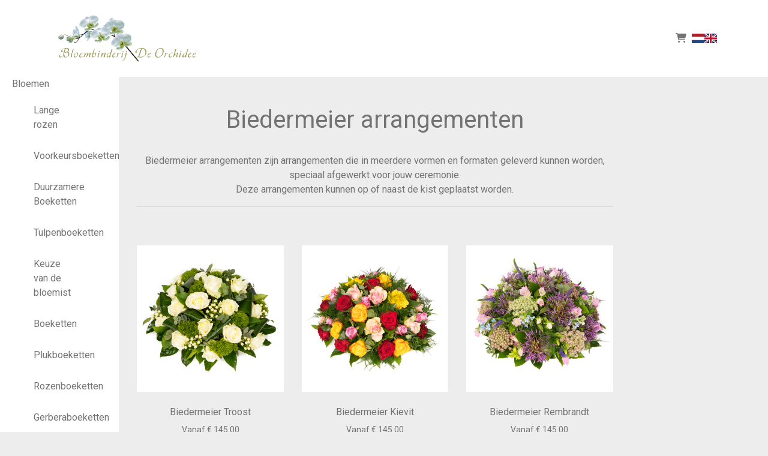

--- FILE ---
content_type: text/html; charset=UTF-8
request_url: https://orchideezevenaar.nl/categorie/biedermeier-arrangementen/
body_size: 5476
content:
<!DOCTYPE html>
<html lang="nl">


<head>
    
    <link rel="canonical" href="https://orchideezevenaar.nl/categorie/biedermeier-arrangementen/" />

<!-- HTML5 Shim and Respond.js IE8 support of HTML5 elements and media queries -->
<!-- WARNING: Respond.js doesn't work if you view the page via file:// -->
<!--[if lt IE 9]>
<script src="https://oss.maxcdn.com/libs/html5shiv/3.7.0/html5shiv.js"></script>
<script src="https://oss.maxcdn.com/libs/respond.js/1.3.0/respond.min.js"></script>
<![endif]-->
<meta charset="utf-8">
<meta http-equiv="X-UA-Compatible" content="IE=edge">
<meta name="viewport" content="width=device-width, initial-scale=1">
<meta name="author" content="">
<title>Biedermeier arrangementen - Bloembinderij de Orchidee</title>
<meta name="description" content="&lt;br&gt;Biedermeier arrangementen zijn arrangementen die in meerdere vormen en formaten geleverd kunnen worden, speciaal afgewerkt voor jouw ceremonie.
&lt;br&gt;Deze arrangementen kunnen op of naast de kist geplaatst worden.">
<!-- Bootstrap Core CSS -->
<link rel="icon" href="https://ordercentraal.nl//assets/media/favicon-florists/9862314942.png">
<link href="/css/bootstrap.min.css" rel="stylesheet">
<link rel="stylesheet" href="/css/fontawesome-free-6.5.1-web/css/all.min.css">
<link rel="stylesheet" href="https://maxcdn.bootstrapcdn.com/font-awesome/4.7.0/css/font-awesome.min.css">
<link rel="stylesheet" href="/assets/flag-icons/css/flag-icons.min.css">
<link rel="stylesheet" href="/css/global.css?v=2">




<script type="module" src="/build/assets/main-4ed993c7.js"></script>


<link href="https://fonts.googleapis.com/css?family=Roboto:100,300,400,700,900&display=swap" rel="stylesheet">
<link rel="stylesheet" href="/assets/plugins/custom/swiper/swiper-bundle.min.css">
<link href="/css/red/style.css" rel="stylesheet" type="text/css">



<style>
    footer {
        background-color: #ffffff !important;
    }

    .option-selected {
        background-color: #ffffff !important;
    }

    footer i {
        color: #737373 !important;
    }

    h3.heading-shop {
        background-color: #ffffff !important;
        color: #000000 !important;
    }

    p, td, label, small, .product-image-label-price, span, ol>li, ul>li, h5 {
        color: #737373;
    }

    .btn-custom {
        background-color: #ffffff !important;
        color: #000000 !important;
    }

    .btn-outline-custom {
        border: 1px solid #ffffff !important;
        color: #000000 !important;
    }

    .btn-outline-custom.text-black {
        color: black !important;
    }

    .text-button-first {
        color: #ffffff !important;
    }

    .text-button-first-dark {
        /* $button_first_dark komt van adjustBrightness, escapen voor veiligheid */
        color: #d9d9d9 !important;
    }

    .product-image-label {
        border-color: #ffffff;
    }

    .form-check-product {
        accent-color: #d9d9d9;
    }

    .payment-method-label {
        border-color: #ffffff;
    }

    .form-check-payment-method {
        accent-color: #d9d9d9;
    }

    .link-underline {
        text-decoration: underline;
        color: #ee906a !important;
    }

    a {
        color: #ee906a;
    }

    .border {
        /* $button_first_light komt van adjustBrightness, escapen voor veiligheid */
        border-color: #ffffff !important;
    }

    .table-row-top-line {
        border-color: #ffffff;
    }

    .product-variation.active .product-image-label {
        background: #ffffff;
        color: #000000;
    }

    .product-variation.active .product-image-label .product-image-label-price,
    .product-variation.active .product-image-label .product-image-label-title {
        color: #000000;
    }

    .heading-primary {
        color: #737373;
    }

    .heading-secondary {
        color: #737373;
    }

    @media only screen and (max-width: 992px) {
        .dropdown-menu {
            /* background-color: transparent; */
            padding-left: 20px !important;
        }

        #sidebar {
            display: none;
        }
    }

        @media only screen and (min-width: 992px) {
        .megamenu {
            display: none;
        }
    }

    
    span.new-text {
        background: #737373;
        color: #ededed;
    }
</style><style>

    footer h4 {
        color: #737373 !important;
    }

    section {
        background-color: #ededed !important;
    }

    .section {
        background-color: #ededed !important;
    }

    h1, h2, h3 {
        color: #737373;
    }

    .mainNav {
        background-color: #ffffff !important;
    }

    .nav-link {
        color: #737373 !important;
    }

    .site-heading h1 {
        color: #ffffff !important;
    }

    header.masthead .overlay {
        background-color: transparent !important;
    }

</style>
<style>
    .navbar-home:not(.fixed-top) {
        background-color: #ffffff !important;
    }

    footer ul li a, footer p {
        color: #737373 !important;
    }

    .site-heading p {
        color: #ffffff !important;
    }

    .btn-view {
        border: 2px solid #ffffff !important;
        color: #faf9f9 !important;
    }

    header.masthead {
        background: url(https://ordercentraal.nl//assets/media/banner-florists/284363444263.jpg);
        background-repeat: no-repeat;
        background-size: cover;
        background-attachment: scroll;
        background-position: center;
        min-height: 700px;
        display: flex;
        align-items: center;
        z-index: 0;
        position: relative;
    }

    .masthead .btn-custom {
        color: #000000 !important;
    }

    .masthead .btn-white {
        color: #faf9f9 !important;
    }

    @media only screen and (max-width: 767px) {
        header.masthead {
            height: auto;
            width: 100%;
            padding: 20px 0px;
        }
    }

</style>



<style type="text/css">
    .day {
        color: #000
    }

    .navbar-light .navbar-toggler {
        color: #737373 !important;
    }
</style>

</head>
<!-- ------------------header-------------->
<body class="d-flex flex-column min-vh-100 section">
    
<nav class="navbar navbar-light navbar-expand-lg fixed-top py-4 mainNav" style="position: relative;">
    <div class="container">
        <a class="navbar-brand text-white" href="https://orchideezevenaar.nl">
                                            <img width="840"
                     height="200"
                     src="https://ordercentraal.nl//assets/media/logo-florists/1451404020046.png"
                     style="width: auto; max-height: 80px; display: block; margin: 0 auto;"
                     alt="Logo"
                >
                                    </a>
        <button data-toggle="collapse" data-target="#navbarResponsive" class="navbar-toggler" aria-controls="navbarResponsive" aria-expanded="false" aria-label="Toggle navigation">
            <i class="fa fa-bars"></i></button>
        <div class="collapse navbar-collapse" id="navbarResponsive">
            <ul class="navbar-nav ml-auto">
                                    <li class="nav-item dropdown megamenu">
                        <a id="megamneu-1" href="#" data-toggle="dropdown" aria-haspopup="true" aria-expanded="false" class="nav-link dropdown-toggle ">Bloemen</a>
                        <div aria-labelledby="megamneu-1" class="dropdown-menu bouquet border-0 p-0 m-0">
                            <ul class="list-unstyled">
                                                                    <li class="nav-item"><a href="/categorie/lange-rozen/" class="nav-link text-dark">Lange rozen</a></li>
                                                                    <li class="nav-item"><a href="/categorie/voorkeursboeketten/" class="nav-link text-dark">Voorkeursboeketten</a></li>
                                                                    <li class="nav-item"><a href="/categorie/duurzamere-boeketten/" class="nav-link text-dark">Duurzamere Boeketten</a></li>
                                                                    <li class="nav-item"><a href="/categorie/tulpenboeketten/" class="nav-link text-dark">Tulpenboeketten</a></li>
                                                                    <li class="nav-item"><a href="/categorie/keuze-van-de-bloemist/" class="nav-link text-dark">Keuze van de bloemist</a></li>
                                                                    <li class="nav-item"><a href="/categorie/boeketten/" class="nav-link text-dark">Boeketten</a></li>
                                                                    <li class="nav-item"><a href="/categorie/plukboeketten/" class="nav-link text-dark">Plukboeketten</a></li>
                                                                    <li class="nav-item"><a href="/categorie/rozenboeketten/" class="nav-link text-dark">Rozenboeketten</a></li>
                                                                    <li class="nav-item"><a href="/categorie/gerberaboeketten/" class="nav-link text-dark">Gerberaboeketten</a></li>
                                                                    <li class="nav-item"><a href="/categorie/luxe-boeketten/" class="nav-link text-dark">Luxe boeketten</a></li>
                                
                                                                    <li class="nav-item"><a href="/international/" class="nav-link text-dark">Internationaal</a></li>
                                                            </ul>
                        </div>
                    </li>
                                    <li class="nav-item dropdown megamenu">
                        <a id="megamneu-1" href="#" data-toggle="dropdown" aria-haspopup="true" aria-expanded="false" class="nav-link dropdown-toggle ">Rouwbloemen</a>
                        <div aria-labelledby="megamneu-1" class="dropdown-menu bouquet border-0 p-0 m-0">
                            <ul class="list-unstyled">
                                                                    <li class="nav-item"><a href="/categorie/rouwboeketten/" class="nav-link text-dark">Rouwboeketten</a></li>
                                                                    <li class="nav-item"><a href="/categorie/biedermeier-arrangementen/" class="nav-link text-dark">Biedermeier arrangementen</a></li>
                                                                    <li class="nav-item"><a href="/categorie/rouwarrangementen/" class="nav-link text-dark">Rouwarrangementen</a></li>
                                
                                                            </ul>
                        </div>
                    </li>
                                    <li class="nav-item dropdown megamenu">
                        <a id="megamneu-1" href="#" data-toggle="dropdown" aria-haspopup="true" aria-expanded="false" class="nav-link dropdown-toggle ">Rouwboek</a>
                        <div aria-labelledby="megamneu-1" class="dropdown-menu bouquet border-0 p-0 m-0">
                            <ul class="list-unstyled">
                                                                    <li class="nav-item"><a href="/categorie/troost-in-bloemen/" class="nav-link text-dark">Troost in Bloemen</a></li>
                                
                                                            </ul>
                        </div>
                    </li>
                                    <li class="nav-item dropdown megamenu">
                        <a id="megamneu-1" href="#" data-toggle="dropdown" aria-haspopup="true" aria-expanded="false" class="nav-link dropdown-toggle ">Fruit</a>
                        <div aria-labelledby="megamneu-1" class="dropdown-menu bouquet border-0 p-0 m-0">
                            <ul class="list-unstyled">
                                                                    <li class="nav-item"><a href="/categorie/spanish-fruit-collection/" class="nav-link text-dark">Spanish Fruit Collection</a></li>
                                                                    <li class="nav-item"><a href="/categorie/country-fruit-collection/" class="nav-link text-dark">Country Fruit Collection</a></li>
                                                                    <li class="nav-item"><a href="/categorie/golden-fruit-collection/" class="nav-link text-dark">Golden Fruit Collection</a></li>
                                                                    <li class="nav-item"><a href="/categorie/woodland-fruit-collection/" class="nav-link text-dark">Woodland Fruit Collection</a></li>
                                                                    <li class="nav-item"><a href="/categorie/palm-fruit-collection/" class="nav-link text-dark">Palm Fruit Collection</a></li>
                                
                                                            </ul>
                        </div>
                    </li>
                
                                                
                <li class="nav-item"><a href="/winkelwagen/" class="text-white nav-link"><i class="fas fa-shopping-cart"></i></a></li>

                                    <li>
                            <div x-data="langSelect()" class="h-100 d-flex align-items-center">
        <template x-for="(langOption, id) in langOptions">
            <div class="langOption" :title="langOption.title" @click="langChange(id)">
                <div class="langOptionFlag" :class="`${langOption.class}`"></div>
            </div>
        </template>
    </div>

    <style>
        .langOption {
            margin-inline: 11px;
            cursor: pointer;
        }
    </style>

    <script type="text/javascript">
        function langSelect() {
            return {
                lang: '1',

                langOptions: {
                    1: {
                        "locale": "nl",
                        "title": "Nederlands",
                        "class": "d-block fi fi-nl"
                    },
                    2: {
                        "locale": "en",
                        "title": "English",
                        "class": "d-block fi fi-gb"
                    },
                },

                langChange(langId) {
                    const expireInOneYear = (new Date()).setFullYear(new Date().getFullYear() + 1);
                    document.cookie = `lang=${langId}; expires=${expireInOneYear}; path=/; Secure`;
                    window.location.reload();
                }
            }
        }
    </script>

                    </li>
                            </ul>
        </div>
    </div>
</nav>

    <div class="row w-100">
    <div class="col-lg-2 mainNav" id="sidebar">
        <style type="text/css">
            .borderless li {
                border: 0 none;
                background-color: transparent;
            }
        </style>
        <div class="borderless">
            <ul class="list-group">
                                    <li class="list-group-item pt-0">
                        <a href="#" style="color: #737373 !important;">
                            Bloemen                        </a>
                    </li>
                    <li class="list-group-item pt-0">
                        <ul class="list-group">
                                                            <li class="list-group-item pt-0">
                                    <a href="/categorie/lange-rozen/" class="nav-link">
                                        Lange rozen                                    </a>
                                </li>
                                                            <li class="list-group-item pt-0">
                                    <a href="/categorie/voorkeursboeketten/" class="nav-link">
                                        Voorkeursboeketten                                    </a>
                                </li>
                                                            <li class="list-group-item pt-0">
                                    <a href="/categorie/duurzamere-boeketten/" class="nav-link">
                                        Duurzamere Boeketten                                    </a>
                                </li>
                                                            <li class="list-group-item pt-0">
                                    <a href="/categorie/tulpenboeketten/" class="nav-link">
                                        Tulpenboeketten                                    </a>
                                </li>
                                                            <li class="list-group-item pt-0">
                                    <a href="/categorie/keuze-van-de-bloemist/" class="nav-link">
                                        Keuze van de bloemist                                    </a>
                                </li>
                                                            <li class="list-group-item pt-0">
                                    <a href="/categorie/boeketten/" class="nav-link">
                                        Boeketten                                    </a>
                                </li>
                                                            <li class="list-group-item pt-0">
                                    <a href="/categorie/plukboeketten/" class="nav-link">
                                        Plukboeketten                                    </a>
                                </li>
                                                            <li class="list-group-item pt-0">
                                    <a href="/categorie/rozenboeketten/" class="nav-link">
                                        Rozenboeketten                                    </a>
                                </li>
                                                            <li class="list-group-item pt-0">
                                    <a href="/categorie/gerberaboeketten/" class="nav-link">
                                        Gerberaboeketten                                    </a>
                                </li>
                                                            <li class="list-group-item pt-0">
                                    <a href="/categorie/luxe-boeketten/" class="nav-link">
                                        Luxe boeketten                                    </a>
                                </li>
                            
                                                            <li class="list-group-item pt-0">
                                    <a href="/international/" class="nav-link">
                                        Internationaal                                    </a>
                                </li>
                                                    </ul>
                    </li>
                                    <li class="list-group-item pt-0">
                        <a href="#" style="color: #737373 !important;">
                            Rouwbloemen                        </a>
                    </li>
                    <li class="list-group-item pt-0">
                        <ul class="list-group">
                                                            <li class="list-group-item pt-0">
                                    <a href="/categorie/rouwboeketten/" class="nav-link">
                                        Rouwboeketten                                    </a>
                                </li>
                                                            <li class="list-group-item pt-0">
                                    <a href="/categorie/biedermeier-arrangementen/" class="nav-link">
                                        Biedermeier arrangementen                                    </a>
                                </li>
                                                            <li class="list-group-item pt-0">
                                    <a href="/categorie/rouwarrangementen/" class="nav-link">
                                        Rouwarrangementen                                    </a>
                                </li>
                            
                                                    </ul>
                    </li>
                                    <li class="list-group-item pt-0">
                        <a href="#" style="color: #737373 !important;">
                            Rouwboek                        </a>
                    </li>
                    <li class="list-group-item pt-0">
                        <ul class="list-group">
                                                            <li class="list-group-item pt-0">
                                    <a href="/categorie/troost-in-bloemen/" class="nav-link">
                                        Troost in Bloemen                                    </a>
                                </li>
                            
                                                    </ul>
                    </li>
                                    <li class="list-group-item pt-0">
                        <a href="#" style="color: #737373 !important;">
                            Fruit                        </a>
                    </li>
                    <li class="list-group-item pt-0">
                        <ul class="list-group">
                                                            <li class="list-group-item pt-0">
                                    <a href="/categorie/spanish-fruit-collection/" class="nav-link">
                                        Spanish Fruit Collection                                    </a>
                                </li>
                                                            <li class="list-group-item pt-0">
                                    <a href="/categorie/country-fruit-collection/" class="nav-link">
                                        Country Fruit Collection                                    </a>
                                </li>
                                                            <li class="list-group-item pt-0">
                                    <a href="/categorie/golden-fruit-collection/" class="nav-link">
                                        Golden Fruit Collection                                    </a>
                                </li>
                                                            <li class="list-group-item pt-0">
                                    <a href="/categorie/woodland-fruit-collection/" class="nav-link">
                                        Woodland Fruit Collection                                    </a>
                                </li>
                                                            <li class="list-group-item pt-0">
                                    <a href="/categorie/palm-fruit-collection/" class="nav-link">
                                        Palm Fruit Collection                                    </a>
                                </li>
                            
                                                    </ul>
                    </li>
                            </ul>
        </div>
    </div>
    <div class="col-12 col-lg-8 section"><section class="section-flora text-dark d-lg-block d-md-block" style="min-height: 420px;">
    <div class="container text-center">
                <h1 class="category_title text-second mt-5">Biedermeier arrangementen</h1>
        <p class="category_description"><br>Biedermeier arrangementen zijn arrangementen die in meerdere vormen en formaten geleverd kunnen worden, speciaal afgewerkt voor jouw ceremonie.
<br>Deze arrangementen kunnen op of naast de kist geplaatst worden.</p>        <hr>
        <div class="row py-4 pt-md-5">
                                                <div class="col-md-4 mb-4">
                        <a href="/categorie/biedermeier-arrangementen/biedermeier-troost/" class="text-dark" style="text-decoration: none;">
                            <div class="flora-img position-relative">
                                <div class="overflow-hidden mb-4">
                                    <img src="https://ordercentraal.nl//data/uploads/product/product_161819652258.jpg" class="img-fluid">
                                </div>
                                                                <h6 style="color: #737373;">Biedermeier Troost</h6>
                                                                    <small style="color: #737373;">Vanaf &euro; 145.00</small>
                                                            </div>
                        </a>
                    </div>
                                    <div class="col-md-4 mb-4">
                        <a href="/categorie/biedermeier-arrangementen/biedermeier-kievit/" class="text-dark" style="text-decoration: none;">
                            <div class="flora-img position-relative">
                                <div class="overflow-hidden mb-4">
                                    <img src="https://ordercentraal.nl//data/uploads/product/product_161819656515.jpg" class="img-fluid">
                                </div>
                                                                <h6 style="color: #737373;">Biedermeier Kievit</h6>
                                                                    <small style="color: #737373;">Vanaf &euro; 145.00</small>
                                                            </div>
                        </a>
                    </div>
                                    <div class="col-md-4 mb-4">
                        <a href="/categorie/biedermeier-arrangementen/biedermeier-rembrandt/" class="text-dark" style="text-decoration: none;">
                            <div class="flora-img position-relative">
                                <div class="overflow-hidden mb-4">
                                    <img src="https://ordercentraal.nl//data/uploads/product/product_161819657901.jpg" class="img-fluid">
                                </div>
                                                                <h6 style="color: #737373;">Biedermeier Rembrandt</h6>
                                                                    <small style="color: #737373;">Vanaf &euro; 145.00</small>
                                                            </div>
                        </a>
                    </div>
                                    <div class="col-md-4 mb-4">
                        <a href="/categorie/biedermeier-arrangementen/biedermeier-blauwe-regen/" class="text-dark" style="text-decoration: none;">
                            <div class="flora-img position-relative">
                                <div class="overflow-hidden mb-4">
                                    <img src="https://ordercentraal.nl//data/uploads/product/product_161819661663.jpg" class="img-fluid">
                                </div>
                                                                <h6 style="color: #737373;">Biedermeier Blauwe Regen</h6>
                                                                    <small style="color: #737373;">Vanaf &euro; 145.00</small>
                                                            </div>
                        </a>
                    </div>
                                    <div class="col-md-4 mb-4">
                        <a href="/categorie/biedermeier-arrangementen/biedermeier-blomke/" class="text-dark" style="text-decoration: none;">
                            <div class="flora-img position-relative">
                                <div class="overflow-hidden mb-4">
                                    <img src="https://ordercentraal.nl//data/uploads/product/product_161819659980.jpg" class="img-fluid">
                                </div>
                                                                <h6 style="color: #737373;">Biedermeier Blomke</h6>
                                                                    <small style="color: #737373;">Vanaf &euro; 145.00</small>
                                                            </div>
                        </a>
                    </div>
                                    <div class="col-md-4 mb-4">
                        <a href="/categorie/biedermeier-arrangementen/biedermeier-pure-passie/" class="text-dark" style="text-decoration: none;">
                            <div class="flora-img position-relative">
                                <div class="overflow-hidden mb-4">
                                    <img src="https://ordercentraal.nl//data/uploads/product/product_162043092684.jpg" class="img-fluid">
                                </div>
                                                                <h6 style="color: #737373;">Biedermeier Pure Passie</h6>
                                                                    <small style="color: #737373;">Vanaf &euro; 145.00</small>
                                                            </div>
                        </a>
                    </div>
                                    <div class="col-md-4 mb-4">
                        <a href="/categorie/biedermeier-arrangementen/biedermeier-heart-of-flowers/" class="text-dark" style="text-decoration: none;">
                            <div class="flora-img position-relative">
                                <div class="overflow-hidden mb-4">
                                    <img src="https://ordercentraal.nl//data/uploads/product/product_162043118820.jpg" class="img-fluid">
                                </div>
                                                                <h6 style="color: #737373;">Biedermeier Heart of flowers</h6>
                                                                    <small style="color: #737373;">Vanaf &euro; 145.00</small>
                                                            </div>
                        </a>
                    </div>
                                    <div class="col-md-4 mb-4">
                        <a href="/categorie/biedermeier-arrangementen/biedermeier-van-nature-geschikt/" class="text-dark" style="text-decoration: none;">
                            <div class="flora-img position-relative">
                                <div class="overflow-hidden mb-4">
                                    <img src="https://ordercentraal.nl//data/uploads/product/product_162043136739.jpg" class="img-fluid">
                                </div>
                                                                <h6 style="color: #737373;">Biedermeier Van Nature Geschikt</h6>
                                                                    <small style="color: #737373;">Vanaf &euro; 145.00</small>
                                                            </div>
                        </a>
                    </div>
                                    <div class="col-md-4 mb-4">
                        <a href="/categorie/biedermeier-arrangementen/biedermeier-zinnia/" class="text-dark" style="text-decoration: none;">
                            <div class="flora-img position-relative">
                                <div class="overflow-hidden mb-4">
                                    <img src="https://ordercentraal.nl//data/uploads/product/product_162043187427.jpg" class="img-fluid">
                                </div>
                                                                <h6 style="color: #737373;">Biedermeier Zinnia</h6>
                                                                    <small style="color: #737373;">Vanaf &euro; 145.00</small>
                                                            </div>
                        </a>
                    </div>
                                    <div class="col-md-4 mb-4">
                        <a href="/categorie/biedermeier-arrangementen/biedermeier-chic/" class="text-dark" style="text-decoration: none;">
                            <div class="flora-img position-relative">
                                <div class="overflow-hidden mb-4">
                                    <img src="https://ordercentraal.nl//data/uploads/product/product_162043203069.jpg" class="img-fluid">
                                </div>
                                                                <h6 style="color: #737373;">Biedermeier Chic</h6>
                                                                    <small style="color: #737373;">Vanaf &euro; 145.00</small>
                                                            </div>
                        </a>
                    </div>
                                    <div class="col-md-4 mb-4">
                        <a href="/categorie/biedermeier-arrangementen/biedermeier-rozet/" class="text-dark" style="text-decoration: none;">
                            <div class="flora-img position-relative">
                                <div class="overflow-hidden mb-4">
                                    <img src="https://ordercentraal.nl//data/uploads/product/product_162043218414.jpg" class="img-fluid">
                                </div>
                                                                <h6 style="color: #737373;">Biedermeier Rozet</h6>
                                                                    <small style="color: #737373;">Vanaf &euro; 145.00</small>
                                                            </div>
                        </a>
                    </div>
                                    </div>
    </div>
</section>


</div></div>

<footer class="pt-pd-4" id="logoFooter">
    <div class="container text-white">
        <div class="row">
            <div class="col-md-4 col-lg-4 mb-2">
                <a class="navbar-brand text-white" href="https://orchideezevenaar.nl">
                                                                    <img width="840"
                             height="200"
                             src="https://ordercentraal.nl//assets/media/logo-florists/1451404020046.png"
                             style="width: auto; max-height: 85px; display: block; margin: 0 auto; margin-bottom: 20px;"
                             alt="Logo"
                        >
                                                            </a>
                
                <p>Uw bloemist in Zevenaar</p>
                
                <ul class="social-list">
                                            <li><a href="https://www.facebook.com/BloembinderijDeOrchidee" class="social-anchor"><i class="fa fa-facebook" aria-hidden="true"></i></a></li>
                                                                                                </ul>
            </div>
            
            <div class="col-md-5 col-lg-5 mb-2">
                <ul class="list-unstyled menulist">
                                            
                        <li><a href="https://orchideezevenaar.nl/privacy/">Privacy</a></li>

                                            
                        <li><a href="https://orchideezevenaar.nl/algemene-voorwaarden/">Algemene voorwaarden</a></li>

                                            
                        <li><a href="https://orchideezevenaar.nl/abonnementen/">Abonnementen</a></li>

                                            
                        <li><a href="https://orchideezevenaar.nl/rouwarrangementen-38463/">Rouwarrangementen</a></li>

                                            
                        <li><a href="https://orchideezevenaar.nl/bruidsboeket/">Bruidsboeket</a></li>

                                            
                        <li><a href="https://orchideezevenaar.nl/contact/">Contact</a></li>

                                            
                        <li><a href=""></a></li>

                                    </ul>

                
                
                            </div>
            
            <div class="col-md-3 col-lg-3 mb-2">
                <h4 style="margin-bottom: 25px;">Bloembinderij de Orchidee</h4>
                <ul class="list-unstyled">
                    <li>
                        <a href="mailto:info@orchideezevenaar.nl">
                            <i class="fas fa-envelope footer-icon"></i> info@orchideezevenaar.nl                        </a>
                    </li>
                    <li>
                        <a href="tel:0316-341586">
                            <i class="fas fa-phone footer-icon"></i> 0316-341586                        </a>
                    </li>
                    <li>
                        <a href=""><i class="fas fa-map-marker-alt footer-icon"></i> 
                            Mallemoolen 21 A<br>
                            6901GS Zevenaar<br>
V                            Nederland                        </a>
                    </li>
                </ul>
            </div>
        </div>
        
        <div class="row">
            <hr>
            <div class="col-12 col-md-6 text-center text-md-left">
                <p class="mb-0">© Bloembinderij de Orchidee</p>
            </div>
            <div class="col-12 col-md-6 text-center text-md-right">
                                <p class="mb-0">Powered by <a href="https://wybloemisten.nl">WYBloemisten</a></p>
                            </div>
        </div>
    </div>
</footer>


<script src="/js/scripts.js"></script>


<!-- jQuery -->
<script src="/js/jquery-3.7.1.min.js"></script>

            <!-- Bootstrap Core JavaScript -->
        <script src="/js/bootstrap.min.js"></script>
    
<!-- Bootstrap Core JavaScript -->
<script src="/assets/plugins/custom/swiper/swiper-bundle.min.js"></script>
<script>
   var swiper = new Swiper('.swiper-container', {
     slidesPerView: 4,
     spaceBetween: 30,
     centeredSlides: true,
     pagination: {
       el: '.swiper-pagination',
       clickable: true,
     },
       breakpoints: {
  320: {
    slidesPerView: 1,
    spaceBetween: 20,
  },
  768: {
    slidesPerView: 4,
    spaceBetween: 40,
  },
}
   });
</script>
<script>
  var screenxs = 767;

  if (window.innerWidth <= screenxs) {
    $(".navbar").removeClass("fixed-top");
  } else {
    $(".navbar").addClass("fixed-top");
  }

	$(window).resize(function() {
		if (window.innerWidth <= screenxs) {
			$(".navbar").removeClass("fixed-top");
		} else {
			$(".navbar").addClass("fixed-top");
		}
	});
</script>


<script type="text/javascript">
function getcaptcha() {
    $.ajax({
        type: 'post',
        url: '/functions/captcha.php',
        success: function (response) {
            $('#captcha').attr('src','/functions/captcha.php')
        }
    });
}
</script>

<script src="/js/alpinejs-3.14.8.min.js" defer></script>




</body>
</html>